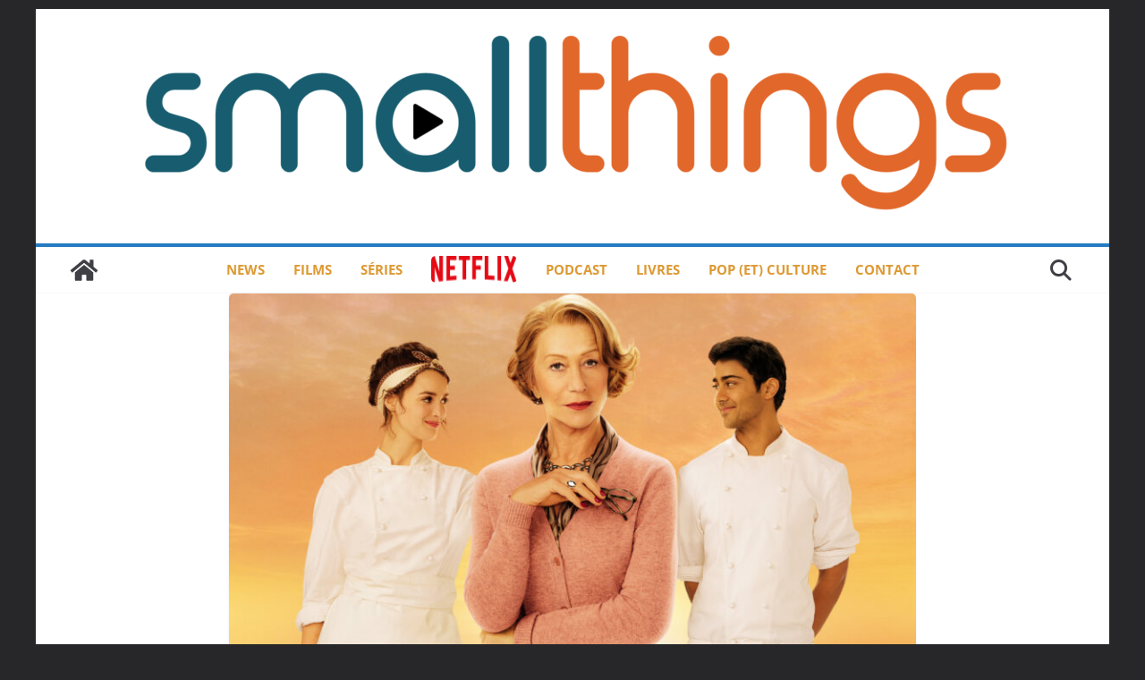

--- FILE ---
content_type: text/html; charset=UTF-8
request_url: https://smallthings.fr/les-recettes-du-bonheur-100-pas-mumbai-au-sud-france/
body_size: 17789
content:
		<!doctype html>
		<html lang="fr-FR" prefix="og: https://ogp.me/ns#">
		
<head>

			<meta charset="UTF-8"/>
		<meta name="viewport" content="width=device-width, initial-scale=1">
		<link rel="profile" href="http://gmpg.org/xfn/11"/>
		
	
<!-- Optimisation des moteurs de recherche par Rank Math - https://rankmath.com/ -->
<title>Les recettes du bonheur : 100 pas, de Mumbaï au sud de la France &bull; smallthings</title>
<meta name="description" content="Malgré tooous ces défauts, et une niasierie sans faille, Les recettes du bonheur est quand même un film vivifiant. Parce qu’il s’adresse à un public de 7 à 77"/>
<meta name="robots" content="follow, index, max-snippet:-1, max-video-preview:-1, max-image-preview:large"/>
<link rel="canonical" href="https://smallthings.fr/les-recettes-du-bonheur-100-pas-mumbai-au-sud-france/" />
<meta property="og:locale" content="fr_FR" />
<meta property="og:type" content="article" />
<meta property="og:title" content="Les recettes du bonheur : 100 pas, de Mumbaï au sud de la France &bull; smallthings" />
<meta property="og:description" content="Malgré tooous ces défauts, et une niasierie sans faille, Les recettes du bonheur est quand même un film vivifiant. Parce qu’il s’adresse à un public de 7 à 77" />
<meta property="og:url" content="https://smallthings.fr/les-recettes-du-bonheur-100-pas-mumbai-au-sud-france/" />
<meta property="og:site_name" content="Smallthings - Séries, Films, Pop-Culture" />
<meta property="article:publisher" content="https://www.facebook.com/smallthingsblog/" />
<meta property="article:author" content="https://www.facebook.com/LeMartien" />
<meta property="article:tag" content="adaptation" />
<meta property="article:tag" content="les recettes du bonheur" />
<meta property="article:tag" content="the hundred foot journey" />
<meta property="article:section" content="Critiques de films" />
<meta property="og:updated_time" content="2015-01-21T10:45:40+01:00" />
<meta property="og:image" content="https://smallthings.fr/wp-content/uploads/2014/09/the-hundred-foot-journey-53f4422d2ba82.jpg" />
<meta property="og:image:secure_url" content="https://smallthings.fr/wp-content/uploads/2014/09/the-hundred-foot-journey-53f4422d2ba82.jpg" />
<meta property="og:image:width" content="1920" />
<meta property="og:image:height" content="1080" />
<meta property="og:image:alt" content="les recettes du bonheur" />
<meta property="og:image:type" content="image/jpeg" />
<meta property="article:published_time" content="2014-09-25T14:30:59+02:00" />
<meta property="article:modified_time" content="2015-01-21T10:45:40+01:00" />
<meta name="twitter:card" content="summary_large_image" />
<meta name="twitter:title" content="Les recettes du bonheur : 100 pas, de Mumbaï au sud de la France &bull; smallthings" />
<meta name="twitter:description" content="Malgré tooous ces défauts, et une niasierie sans faille, Les recettes du bonheur est quand même un film vivifiant. Parce qu’il s’adresse à un public de 7 à 77" />
<meta name="twitter:site" content="@smallthingsfr" />
<meta name="twitter:creator" content="@4calltoarms" />
<meta name="twitter:image" content="https://smallthings.fr/wp-content/uploads/2014/09/the-hundred-foot-journey-53f4422d2ba82.jpg" />
<meta name="twitter:label1" content="Écrit par" />
<meta name="twitter:data1" content="Mélanie Marie" />
<meta name="twitter:label2" content="Temps de lecture" />
<meta name="twitter:data2" content="3 minutes" />
<script type="application/ld+json" class="rank-math-schema">{"@context":"https://schema.org","@graph":[{"@type":["Person","Organization"],"@id":"https://smallthings.fr/#person","name":"Tom Witwicky","sameAs":["https://www.facebook.com/smallthingsblog/","https://twitter.com/smallthingsfr"],"logo":{"@type":"ImageObject","@id":"https://smallthings.fr/#logo","url":"https://smallthings.fr/wp-content/uploads/2016/07/cropped-logo2016-e1558087415126-3.png","contentUrl":"https://smallthings.fr/wp-content/uploads/2016/07/cropped-logo2016-e1558087415126-3.png","caption":"Smallthings - S\u00e9ries, Films, Pop-Culture","inLanguage":"fr-FR","width":"1000","height":"214"},"image":{"@type":"ImageObject","@id":"https://smallthings.fr/#logo","url":"https://smallthings.fr/wp-content/uploads/2016/07/cropped-logo2016-e1558087415126-3.png","contentUrl":"https://smallthings.fr/wp-content/uploads/2016/07/cropped-logo2016-e1558087415126-3.png","caption":"Smallthings - S\u00e9ries, Films, Pop-Culture","inLanguage":"fr-FR","width":"1000","height":"214"}},{"@type":"WebSite","@id":"https://smallthings.fr/#website","url":"https://smallthings.fr","name":"Smallthings - S\u00e9ries, Films, Pop-Culture","alternateName":"Smallthings - R\u00e9trovision &amp; Pop-Culture","publisher":{"@id":"https://smallthings.fr/#person"},"inLanguage":"fr-FR"},{"@type":"ImageObject","@id":"https://smallthings.fr/wp-content/uploads/2014/09/the-hundred-foot-journey-53f4422d2ba82.jpg","url":"https://smallthings.fr/wp-content/uploads/2014/09/the-hundred-foot-journey-53f4422d2ba82.jpg","width":"1920","height":"1080","caption":"les recettes du bonheur","inLanguage":"fr-FR"},{"@type":"WebPage","@id":"https://smallthings.fr/les-recettes-du-bonheur-100-pas-mumbai-au-sud-france/#webpage","url":"https://smallthings.fr/les-recettes-du-bonheur-100-pas-mumbai-au-sud-france/","name":"Les recettes du bonheur : 100 pas, de Mumba\u00ef au sud de la France &bull; smallthings","datePublished":"2014-09-25T14:30:59+02:00","dateModified":"2015-01-21T10:45:40+01:00","isPartOf":{"@id":"https://smallthings.fr/#website"},"primaryImageOfPage":{"@id":"https://smallthings.fr/wp-content/uploads/2014/09/the-hundred-foot-journey-53f4422d2ba82.jpg"},"inLanguage":"fr-FR"},{"@type":"Person","@id":"https://smallthings.fr/author/melanie-marie/","name":"M\u00e9lanie Marie","url":"https://smallthings.fr/author/melanie-marie/","image":{"@type":"ImageObject","@id":"https://secure.gravatar.com/avatar/5b5c60c601ffa2d4c3cca0630bbd2313c9ca2ec0507568e3346d7d9729247c8f?s=96&amp;d=mm&amp;r=g","url":"https://secure.gravatar.com/avatar/5b5c60c601ffa2d4c3cca0630bbd2313c9ca2ec0507568e3346d7d9729247c8f?s=96&amp;d=mm&amp;r=g","caption":"M\u00e9lanie Marie","inLanguage":"fr-FR"},"sameAs":["https://twitter.com/4calltoarms"]},{"@type":"Article","headline":"Les recettes du bonheur : 100 pas, de Mumba\u00ef au sud de la France &bull; smallthings","keywords":"recettes du bonheur","datePublished":"2014-09-25T14:30:59+02:00","dateModified":"2015-01-21T10:45:40+01:00","author":{"@id":"https://smallthings.fr/author/melanie-marie/","name":"M\u00e9lanie Marie"},"publisher":{"@id":"https://smallthings.fr/#person"},"description":"Malgr\u00e9 tooous ces d\u00e9fauts, et une niasierie sans faille, Les recettes du bonheur est quand m\u00eame un film vivifiant. Parce qu\u2019il s\u2019adresse \u00e0 un public de 7 \u00e0 77 ans, qu\u2019on rit et qu\u2019on pleure et qu\u2019on en ressort avec un petit sourire et une grande faim.","name":"Les recettes du bonheur : 100 pas, de Mumba\u00ef au sud de la France &bull; smallthings","@id":"https://smallthings.fr/les-recettes-du-bonheur-100-pas-mumbai-au-sud-france/#richSnippet","isPartOf":{"@id":"https://smallthings.fr/les-recettes-du-bonheur-100-pas-mumbai-au-sud-france/#webpage"},"image":{"@id":"https://smallthings.fr/wp-content/uploads/2014/09/the-hundred-foot-journey-53f4422d2ba82.jpg"},"inLanguage":"fr-FR","mainEntityOfPage":{"@id":"https://smallthings.fr/les-recettes-du-bonheur-100-pas-mumbai-au-sud-france/#webpage"}}]}</script>
<!-- /Extension Rank Math WordPress SEO -->

<link rel='dns-prefetch' href='//stats.wp.com' />
<link rel='dns-prefetch' href='//fonts.googleapis.com' />
<link rel="alternate" type="application/rss+xml" title="smallthings &raquo; Flux" href="https://smallthings.fr/feed/" />
<link rel="alternate" type="application/rss+xml" title="smallthings &raquo; Flux des commentaires" href="https://smallthings.fr/comments/feed/" />
<script type="text/javascript" id="wpp-js" src="https://smallthings.fr/wp-content/plugins/wordpress-popular-posts/assets/js/wpp.min.js?ver=7.3.6" data-sampling="0" data-sampling-rate="100" data-api-url="https://smallthings.fr/wp-json/wordpress-popular-posts" data-post-id="16795" data-token="a44d84f34d" data-lang="0" data-debug="0"></script>
<link rel="alternate" type="application/rss+xml" title="smallthings &raquo; Les recettes du bonheur : 100 pas, de Mumbaï au sud de la France Flux des commentaires" href="https://smallthings.fr/les-recettes-du-bonheur-100-pas-mumbai-au-sud-france/feed/" />
<link rel="alternate" title="oEmbed (JSON)" type="application/json+oembed" href="https://smallthings.fr/wp-json/oembed/1.0/embed?url=https%3A%2F%2Fsmallthings.fr%2Fles-recettes-du-bonheur-100-pas-mumbai-au-sud-france%2F" />
<link rel="alternate" title="oEmbed (XML)" type="text/xml+oembed" href="https://smallthings.fr/wp-json/oembed/1.0/embed?url=https%3A%2F%2Fsmallthings.fr%2Fles-recettes-du-bonheur-100-pas-mumbai-au-sud-france%2F&#038;format=xml" />
<style id='wp-img-auto-sizes-contain-inline-css' type='text/css'>
img:is([sizes=auto i],[sizes^="auto," i]){contain-intrinsic-size:3000px 1500px}
/*# sourceURL=wp-img-auto-sizes-contain-inline-css */
</style>
<style id='wp-block-library-theme-inline-css' type='text/css'>
.wp-block-audio :where(figcaption){color:#555;font-size:13px;text-align:center}.is-dark-theme .wp-block-audio :where(figcaption){color:#ffffffa6}.wp-block-audio{margin:0 0 1em}.wp-block-code{border:1px solid #ccc;border-radius:4px;font-family:Menlo,Consolas,monaco,monospace;padding:.8em 1em}.wp-block-embed :where(figcaption){color:#555;font-size:13px;text-align:center}.is-dark-theme .wp-block-embed :where(figcaption){color:#ffffffa6}.wp-block-embed{margin:0 0 1em}.blocks-gallery-caption{color:#555;font-size:13px;text-align:center}.is-dark-theme .blocks-gallery-caption{color:#ffffffa6}:root :where(.wp-block-image figcaption){color:#555;font-size:13px;text-align:center}.is-dark-theme :root :where(.wp-block-image figcaption){color:#ffffffa6}.wp-block-image{margin:0 0 1em}.wp-block-pullquote{border-bottom:4px solid;border-top:4px solid;color:currentColor;margin-bottom:1.75em}.wp-block-pullquote :where(cite),.wp-block-pullquote :where(footer),.wp-block-pullquote__citation{color:currentColor;font-size:.8125em;font-style:normal;text-transform:uppercase}.wp-block-quote{border-left:.25em solid;margin:0 0 1.75em;padding-left:1em}.wp-block-quote cite,.wp-block-quote footer{color:currentColor;font-size:.8125em;font-style:normal;position:relative}.wp-block-quote:where(.has-text-align-right){border-left:none;border-right:.25em solid;padding-left:0;padding-right:1em}.wp-block-quote:where(.has-text-align-center){border:none;padding-left:0}.wp-block-quote.is-large,.wp-block-quote.is-style-large,.wp-block-quote:where(.is-style-plain){border:none}.wp-block-search .wp-block-search__label{font-weight:700}.wp-block-search__button{border:1px solid #ccc;padding:.375em .625em}:where(.wp-block-group.has-background){padding:1.25em 2.375em}.wp-block-separator.has-css-opacity{opacity:.4}.wp-block-separator{border:none;border-bottom:2px solid;margin-left:auto;margin-right:auto}.wp-block-separator.has-alpha-channel-opacity{opacity:1}.wp-block-separator:not(.is-style-wide):not(.is-style-dots){width:100px}.wp-block-separator.has-background:not(.is-style-dots){border-bottom:none;height:1px}.wp-block-separator.has-background:not(.is-style-wide):not(.is-style-dots){height:2px}.wp-block-table{margin:0 0 1em}.wp-block-table td,.wp-block-table th{word-break:normal}.wp-block-table :where(figcaption){color:#555;font-size:13px;text-align:center}.is-dark-theme .wp-block-table :where(figcaption){color:#ffffffa6}.wp-block-video :where(figcaption){color:#555;font-size:13px;text-align:center}.is-dark-theme .wp-block-video :where(figcaption){color:#ffffffa6}.wp-block-video{margin:0 0 1em}:root :where(.wp-block-template-part.has-background){margin-bottom:0;margin-top:0;padding:1.25em 2.375em}
/*# sourceURL=/wp-includes/css/dist/block-library/theme.min.css */
</style>
<style id='global-styles-inline-css' type='text/css'>
:root{--wp--preset--aspect-ratio--square: 1;--wp--preset--aspect-ratio--4-3: 4/3;--wp--preset--aspect-ratio--3-4: 3/4;--wp--preset--aspect-ratio--3-2: 3/2;--wp--preset--aspect-ratio--2-3: 2/3;--wp--preset--aspect-ratio--16-9: 16/9;--wp--preset--aspect-ratio--9-16: 9/16;--wp--preset--color--black: #000000;--wp--preset--color--cyan-bluish-gray: #abb8c3;--wp--preset--color--white: #ffffff;--wp--preset--color--pale-pink: #f78da7;--wp--preset--color--vivid-red: #cf2e2e;--wp--preset--color--luminous-vivid-orange: #ff6900;--wp--preset--color--luminous-vivid-amber: #fcb900;--wp--preset--color--light-green-cyan: #7bdcb5;--wp--preset--color--vivid-green-cyan: #00d084;--wp--preset--color--pale-cyan-blue: #8ed1fc;--wp--preset--color--vivid-cyan-blue: #0693e3;--wp--preset--color--vivid-purple: #9b51e0;--wp--preset--color--cm-color-1: #257BC1;--wp--preset--color--cm-color-2: #2270B0;--wp--preset--color--cm-color-3: #FFFFFF;--wp--preset--color--cm-color-4: #F9FEFD;--wp--preset--color--cm-color-5: #27272A;--wp--preset--color--cm-color-6: #16181A;--wp--preset--color--cm-color-7: #8F8F8F;--wp--preset--color--cm-color-8: #FFFFFF;--wp--preset--color--cm-color-9: #C7C7C7;--wp--preset--gradient--vivid-cyan-blue-to-vivid-purple: linear-gradient(135deg,rgb(6,147,227) 0%,rgb(155,81,224) 100%);--wp--preset--gradient--light-green-cyan-to-vivid-green-cyan: linear-gradient(135deg,rgb(122,220,180) 0%,rgb(0,208,130) 100%);--wp--preset--gradient--luminous-vivid-amber-to-luminous-vivid-orange: linear-gradient(135deg,rgb(252,185,0) 0%,rgb(255,105,0) 100%);--wp--preset--gradient--luminous-vivid-orange-to-vivid-red: linear-gradient(135deg,rgb(255,105,0) 0%,rgb(207,46,46) 100%);--wp--preset--gradient--very-light-gray-to-cyan-bluish-gray: linear-gradient(135deg,rgb(238,238,238) 0%,rgb(169,184,195) 100%);--wp--preset--gradient--cool-to-warm-spectrum: linear-gradient(135deg,rgb(74,234,220) 0%,rgb(151,120,209) 20%,rgb(207,42,186) 40%,rgb(238,44,130) 60%,rgb(251,105,98) 80%,rgb(254,248,76) 100%);--wp--preset--gradient--blush-light-purple: linear-gradient(135deg,rgb(255,206,236) 0%,rgb(152,150,240) 100%);--wp--preset--gradient--blush-bordeaux: linear-gradient(135deg,rgb(254,205,165) 0%,rgb(254,45,45) 50%,rgb(107,0,62) 100%);--wp--preset--gradient--luminous-dusk: linear-gradient(135deg,rgb(255,203,112) 0%,rgb(199,81,192) 50%,rgb(65,88,208) 100%);--wp--preset--gradient--pale-ocean: linear-gradient(135deg,rgb(255,245,203) 0%,rgb(182,227,212) 50%,rgb(51,167,181) 100%);--wp--preset--gradient--electric-grass: linear-gradient(135deg,rgb(202,248,128) 0%,rgb(113,206,126) 100%);--wp--preset--gradient--midnight: linear-gradient(135deg,rgb(2,3,129) 0%,rgb(40,116,252) 100%);--wp--preset--font-size--small: 13px;--wp--preset--font-size--medium: 16px;--wp--preset--font-size--large: 20px;--wp--preset--font-size--x-large: 24px;--wp--preset--font-size--xx-large: 30px;--wp--preset--font-size--huge: 36px;--wp--preset--font-family--dm-sans: DM Sans, sans-serif;--wp--preset--font-family--public-sans: Public Sans, sans-serif;--wp--preset--font-family--roboto: Roboto, sans-serif;--wp--preset--font-family--segoe-ui: Segoe UI, Arial, sans-serif;--wp--preset--font-family--ibm-plex-serif: IBM Plex Serif, sans-serif;--wp--preset--font-family--inter: Inter, sans-serif;--wp--preset--spacing--20: 0.44rem;--wp--preset--spacing--30: 0.67rem;--wp--preset--spacing--40: 1rem;--wp--preset--spacing--50: 1.5rem;--wp--preset--spacing--60: 2.25rem;--wp--preset--spacing--70: 3.38rem;--wp--preset--spacing--80: 5.06rem;--wp--preset--shadow--natural: 6px 6px 9px rgba(0, 0, 0, 0.2);--wp--preset--shadow--deep: 12px 12px 50px rgba(0, 0, 0, 0.4);--wp--preset--shadow--sharp: 6px 6px 0px rgba(0, 0, 0, 0.2);--wp--preset--shadow--outlined: 6px 6px 0px -3px rgb(255, 255, 255), 6px 6px rgb(0, 0, 0);--wp--preset--shadow--crisp: 6px 6px 0px rgb(0, 0, 0);}:root { --wp--style--global--content-size: 760px;--wp--style--global--wide-size: 1160px; }:where(body) { margin: 0; }.wp-site-blocks > .alignleft { float: left; margin-right: 2em; }.wp-site-blocks > .alignright { float: right; margin-left: 2em; }.wp-site-blocks > .aligncenter { justify-content: center; margin-left: auto; margin-right: auto; }:where(.wp-site-blocks) > * { margin-block-start: 24px; margin-block-end: 0; }:where(.wp-site-blocks) > :first-child { margin-block-start: 0; }:where(.wp-site-blocks) > :last-child { margin-block-end: 0; }:root { --wp--style--block-gap: 24px; }:root :where(.is-layout-flow) > :first-child{margin-block-start: 0;}:root :where(.is-layout-flow) > :last-child{margin-block-end: 0;}:root :where(.is-layout-flow) > *{margin-block-start: 24px;margin-block-end: 0;}:root :where(.is-layout-constrained) > :first-child{margin-block-start: 0;}:root :where(.is-layout-constrained) > :last-child{margin-block-end: 0;}:root :where(.is-layout-constrained) > *{margin-block-start: 24px;margin-block-end: 0;}:root :where(.is-layout-flex){gap: 24px;}:root :where(.is-layout-grid){gap: 24px;}.is-layout-flow > .alignleft{float: left;margin-inline-start: 0;margin-inline-end: 2em;}.is-layout-flow > .alignright{float: right;margin-inline-start: 2em;margin-inline-end: 0;}.is-layout-flow > .aligncenter{margin-left: auto !important;margin-right: auto !important;}.is-layout-constrained > .alignleft{float: left;margin-inline-start: 0;margin-inline-end: 2em;}.is-layout-constrained > .alignright{float: right;margin-inline-start: 2em;margin-inline-end: 0;}.is-layout-constrained > .aligncenter{margin-left: auto !important;margin-right: auto !important;}.is-layout-constrained > :where(:not(.alignleft):not(.alignright):not(.alignfull)){max-width: var(--wp--style--global--content-size);margin-left: auto !important;margin-right: auto !important;}.is-layout-constrained > .alignwide{max-width: var(--wp--style--global--wide-size);}body .is-layout-flex{display: flex;}.is-layout-flex{flex-wrap: wrap;align-items: center;}.is-layout-flex > :is(*, div){margin: 0;}body .is-layout-grid{display: grid;}.is-layout-grid > :is(*, div){margin: 0;}body{padding-top: 0px;padding-right: 0px;padding-bottom: 0px;padding-left: 0px;}a:where(:not(.wp-element-button)){text-decoration: underline;}:root :where(.wp-element-button, .wp-block-button__link){background-color: #32373c;border-width: 0;color: #fff;font-family: inherit;font-size: inherit;font-style: inherit;font-weight: inherit;letter-spacing: inherit;line-height: inherit;padding-top: calc(0.667em + 2px);padding-right: calc(1.333em + 2px);padding-bottom: calc(0.667em + 2px);padding-left: calc(1.333em + 2px);text-decoration: none;text-transform: inherit;}.has-black-color{color: var(--wp--preset--color--black) !important;}.has-cyan-bluish-gray-color{color: var(--wp--preset--color--cyan-bluish-gray) !important;}.has-white-color{color: var(--wp--preset--color--white) !important;}.has-pale-pink-color{color: var(--wp--preset--color--pale-pink) !important;}.has-vivid-red-color{color: var(--wp--preset--color--vivid-red) !important;}.has-luminous-vivid-orange-color{color: var(--wp--preset--color--luminous-vivid-orange) !important;}.has-luminous-vivid-amber-color{color: var(--wp--preset--color--luminous-vivid-amber) !important;}.has-light-green-cyan-color{color: var(--wp--preset--color--light-green-cyan) !important;}.has-vivid-green-cyan-color{color: var(--wp--preset--color--vivid-green-cyan) !important;}.has-pale-cyan-blue-color{color: var(--wp--preset--color--pale-cyan-blue) !important;}.has-vivid-cyan-blue-color{color: var(--wp--preset--color--vivid-cyan-blue) !important;}.has-vivid-purple-color{color: var(--wp--preset--color--vivid-purple) !important;}.has-cm-color-1-color{color: var(--wp--preset--color--cm-color-1) !important;}.has-cm-color-2-color{color: var(--wp--preset--color--cm-color-2) !important;}.has-cm-color-3-color{color: var(--wp--preset--color--cm-color-3) !important;}.has-cm-color-4-color{color: var(--wp--preset--color--cm-color-4) !important;}.has-cm-color-5-color{color: var(--wp--preset--color--cm-color-5) !important;}.has-cm-color-6-color{color: var(--wp--preset--color--cm-color-6) !important;}.has-cm-color-7-color{color: var(--wp--preset--color--cm-color-7) !important;}.has-cm-color-8-color{color: var(--wp--preset--color--cm-color-8) !important;}.has-cm-color-9-color{color: var(--wp--preset--color--cm-color-9) !important;}.has-black-background-color{background-color: var(--wp--preset--color--black) !important;}.has-cyan-bluish-gray-background-color{background-color: var(--wp--preset--color--cyan-bluish-gray) !important;}.has-white-background-color{background-color: var(--wp--preset--color--white) !important;}.has-pale-pink-background-color{background-color: var(--wp--preset--color--pale-pink) !important;}.has-vivid-red-background-color{background-color: var(--wp--preset--color--vivid-red) !important;}.has-luminous-vivid-orange-background-color{background-color: var(--wp--preset--color--luminous-vivid-orange) !important;}.has-luminous-vivid-amber-background-color{background-color: var(--wp--preset--color--luminous-vivid-amber) !important;}.has-light-green-cyan-background-color{background-color: var(--wp--preset--color--light-green-cyan) !important;}.has-vivid-green-cyan-background-color{background-color: var(--wp--preset--color--vivid-green-cyan) !important;}.has-pale-cyan-blue-background-color{background-color: var(--wp--preset--color--pale-cyan-blue) !important;}.has-vivid-cyan-blue-background-color{background-color: var(--wp--preset--color--vivid-cyan-blue) !important;}.has-vivid-purple-background-color{background-color: var(--wp--preset--color--vivid-purple) !important;}.has-cm-color-1-background-color{background-color: var(--wp--preset--color--cm-color-1) !important;}.has-cm-color-2-background-color{background-color: var(--wp--preset--color--cm-color-2) !important;}.has-cm-color-3-background-color{background-color: var(--wp--preset--color--cm-color-3) !important;}.has-cm-color-4-background-color{background-color: var(--wp--preset--color--cm-color-4) !important;}.has-cm-color-5-background-color{background-color: var(--wp--preset--color--cm-color-5) !important;}.has-cm-color-6-background-color{background-color: var(--wp--preset--color--cm-color-6) !important;}.has-cm-color-7-background-color{background-color: var(--wp--preset--color--cm-color-7) !important;}.has-cm-color-8-background-color{background-color: var(--wp--preset--color--cm-color-8) !important;}.has-cm-color-9-background-color{background-color: var(--wp--preset--color--cm-color-9) !important;}.has-black-border-color{border-color: var(--wp--preset--color--black) !important;}.has-cyan-bluish-gray-border-color{border-color: var(--wp--preset--color--cyan-bluish-gray) !important;}.has-white-border-color{border-color: var(--wp--preset--color--white) !important;}.has-pale-pink-border-color{border-color: var(--wp--preset--color--pale-pink) !important;}.has-vivid-red-border-color{border-color: var(--wp--preset--color--vivid-red) !important;}.has-luminous-vivid-orange-border-color{border-color: var(--wp--preset--color--luminous-vivid-orange) !important;}.has-luminous-vivid-amber-border-color{border-color: var(--wp--preset--color--luminous-vivid-amber) !important;}.has-light-green-cyan-border-color{border-color: var(--wp--preset--color--light-green-cyan) !important;}.has-vivid-green-cyan-border-color{border-color: var(--wp--preset--color--vivid-green-cyan) !important;}.has-pale-cyan-blue-border-color{border-color: var(--wp--preset--color--pale-cyan-blue) !important;}.has-vivid-cyan-blue-border-color{border-color: var(--wp--preset--color--vivid-cyan-blue) !important;}.has-vivid-purple-border-color{border-color: var(--wp--preset--color--vivid-purple) !important;}.has-cm-color-1-border-color{border-color: var(--wp--preset--color--cm-color-1) !important;}.has-cm-color-2-border-color{border-color: var(--wp--preset--color--cm-color-2) !important;}.has-cm-color-3-border-color{border-color: var(--wp--preset--color--cm-color-3) !important;}.has-cm-color-4-border-color{border-color: var(--wp--preset--color--cm-color-4) !important;}.has-cm-color-5-border-color{border-color: var(--wp--preset--color--cm-color-5) !important;}.has-cm-color-6-border-color{border-color: var(--wp--preset--color--cm-color-6) !important;}.has-cm-color-7-border-color{border-color: var(--wp--preset--color--cm-color-7) !important;}.has-cm-color-8-border-color{border-color: var(--wp--preset--color--cm-color-8) !important;}.has-cm-color-9-border-color{border-color: var(--wp--preset--color--cm-color-9) !important;}.has-vivid-cyan-blue-to-vivid-purple-gradient-background{background: var(--wp--preset--gradient--vivid-cyan-blue-to-vivid-purple) !important;}.has-light-green-cyan-to-vivid-green-cyan-gradient-background{background: var(--wp--preset--gradient--light-green-cyan-to-vivid-green-cyan) !important;}.has-luminous-vivid-amber-to-luminous-vivid-orange-gradient-background{background: var(--wp--preset--gradient--luminous-vivid-amber-to-luminous-vivid-orange) !important;}.has-luminous-vivid-orange-to-vivid-red-gradient-background{background: var(--wp--preset--gradient--luminous-vivid-orange-to-vivid-red) !important;}.has-very-light-gray-to-cyan-bluish-gray-gradient-background{background: var(--wp--preset--gradient--very-light-gray-to-cyan-bluish-gray) !important;}.has-cool-to-warm-spectrum-gradient-background{background: var(--wp--preset--gradient--cool-to-warm-spectrum) !important;}.has-blush-light-purple-gradient-background{background: var(--wp--preset--gradient--blush-light-purple) !important;}.has-blush-bordeaux-gradient-background{background: var(--wp--preset--gradient--blush-bordeaux) !important;}.has-luminous-dusk-gradient-background{background: var(--wp--preset--gradient--luminous-dusk) !important;}.has-pale-ocean-gradient-background{background: var(--wp--preset--gradient--pale-ocean) !important;}.has-electric-grass-gradient-background{background: var(--wp--preset--gradient--electric-grass) !important;}.has-midnight-gradient-background{background: var(--wp--preset--gradient--midnight) !important;}.has-small-font-size{font-size: var(--wp--preset--font-size--small) !important;}.has-medium-font-size{font-size: var(--wp--preset--font-size--medium) !important;}.has-large-font-size{font-size: var(--wp--preset--font-size--large) !important;}.has-x-large-font-size{font-size: var(--wp--preset--font-size--x-large) !important;}.has-xx-large-font-size{font-size: var(--wp--preset--font-size--xx-large) !important;}.has-huge-font-size{font-size: var(--wp--preset--font-size--huge) !important;}.has-dm-sans-font-family{font-family: var(--wp--preset--font-family--dm-sans) !important;}.has-public-sans-font-family{font-family: var(--wp--preset--font-family--public-sans) !important;}.has-roboto-font-family{font-family: var(--wp--preset--font-family--roboto) !important;}.has-segoe-ui-font-family{font-family: var(--wp--preset--font-family--segoe-ui) !important;}.has-ibm-plex-serif-font-family{font-family: var(--wp--preset--font-family--ibm-plex-serif) !important;}.has-inter-font-family{font-family: var(--wp--preset--font-family--inter) !important;}
:root :where(.wp-block-pullquote){font-size: 1.5em;line-height: 1.6;}
/*# sourceURL=global-styles-inline-css */
</style>
<link rel='stylesheet' id='wpo_min-header-0-css' href='https://smallthings.fr/wp-content/cache/wpo-minify/1768339683/assets/wpo-minify-header-84071894.min.css' type='text/css' media='all' />
<link rel='stylesheet' id='wordpress-popular-posts-css-css' href='https://smallthings.fr/wp-content/plugins/wordpress-popular-posts/assets/css/wpp.css' type='text/css' media='all' />
<link rel='stylesheet' id='wpo_min-header-2-css' href='https://smallthings.fr/wp-content/cache/wpo-minify/1768339683/assets/wpo-minify-header-a4de44b8.min.css' type='text/css' media='all' />
<script type="text/javascript" src="https://smallthings.fr/wp-content/cache/wpo-minify/1768339683/assets/wpo-minify-header-7c900e5f.min.js" id="wpo_min-header-0-js"></script>
<link rel="https://api.w.org/" href="https://smallthings.fr/wp-json/" /><link rel="alternate" title="JSON" type="application/json" href="https://smallthings.fr/wp-json/wp/v2/posts/16795" /><link rel="EditURI" type="application/rsd+xml" title="RSD" href="https://smallthings.fr/xmlrpc.php?rsd" />
<meta name="generator" content="WordPress 6.9" />
<link rel='shortlink' href='https://wp.me/p2S6Y6-4mT' />
	<style>img#wpstats{display:none}</style>
		            <style id="wpp-loading-animation-styles">@-webkit-keyframes bgslide{from{background-position-x:0}to{background-position-x:-200%}}@keyframes bgslide{from{background-position-x:0}to{background-position-x:-200%}}.wpp-widget-block-placeholder,.wpp-shortcode-placeholder{margin:0 auto;width:60px;height:3px;background:#dd3737;background:linear-gradient(90deg,#dd3737 0%,#571313 10%,#dd3737 100%);background-size:200% auto;border-radius:3px;-webkit-animation:bgslide 1s infinite linear;animation:bgslide 1s infinite linear}</style>
            <link rel="pingback" href="https://smallthings.fr/xmlrpc.php"><meta name="generator" content="Elementor 3.34.1; features: additional_custom_breakpoints; settings: css_print_method-external, google_font-enabled, font_display-auto">
			<style>
				.e-con.e-parent:nth-of-type(n+4):not(.e-lazyloaded):not(.e-no-lazyload),
				.e-con.e-parent:nth-of-type(n+4):not(.e-lazyloaded):not(.e-no-lazyload) * {
					background-image: none !important;
				}
				@media screen and (max-height: 1024px) {
					.e-con.e-parent:nth-of-type(n+3):not(.e-lazyloaded):not(.e-no-lazyload),
					.e-con.e-parent:nth-of-type(n+3):not(.e-lazyloaded):not(.e-no-lazyload) * {
						background-image: none !important;
					}
				}
				@media screen and (max-height: 640px) {
					.e-con.e-parent:nth-of-type(n+2):not(.e-lazyloaded):not(.e-no-lazyload),
					.e-con.e-parent:nth-of-type(n+2):not(.e-lazyloaded):not(.e-no-lazyload) * {
						background-image: none !important;
					}
				}
			</style>
			<style class='wp-fonts-local' type='text/css'>
@font-face{font-family:"DM Sans";font-style:normal;font-weight:100 900;font-display:fallback;src:url('https://fonts.gstatic.com/s/dmsans/v15/rP2Hp2ywxg089UriCZOIHTWEBlw.woff2') format('woff2');}
@font-face{font-family:"Public Sans";font-style:normal;font-weight:100 900;font-display:fallback;src:url('https://fonts.gstatic.com/s/publicsans/v15/ijwOs5juQtsyLLR5jN4cxBEoRDf44uE.woff2') format('woff2');}
@font-face{font-family:Roboto;font-style:normal;font-weight:100 900;font-display:fallback;src:url('https://fonts.gstatic.com/s/roboto/v30/KFOjCnqEu92Fr1Mu51TjASc6CsE.woff2') format('woff2');}
@font-face{font-family:"IBM Plex Serif";font-style:normal;font-weight:400;font-display:fallback;src:url('https://smallthings.fr/wp-content/themes/colormag/assets/fonts/IBMPlexSerif-Regular.woff2') format('woff2');}
@font-face{font-family:"IBM Plex Serif";font-style:normal;font-weight:700;font-display:fallback;src:url('https://smallthings.fr/wp-content/themes/colormag/assets/fonts/IBMPlexSerif-Bold.woff2') format('woff2');}
@font-face{font-family:"IBM Plex Serif";font-style:normal;font-weight:600;font-display:fallback;src:url('https://smallthings.fr/wp-content/themes/colormag/assets/fonts/IBMPlexSerif-SemiBold.woff2') format('woff2');}
@font-face{font-family:Inter;font-style:normal;font-weight:400;font-display:fallback;src:url('https://smallthings.fr/wp-content/themes/colormag/assets/fonts/Inter-Regular.woff2') format('woff2');}
</style>
<link rel="icon" href="https://smallthings.fr/wp-content/uploads/2025/07/favicon-32x32-1.png" sizes="32x32" />
<link rel="icon" href="https://smallthings.fr/wp-content/uploads/2025/07/favicon-32x32-1.png" sizes="192x192" />
<link rel="apple-touch-icon" href="https://smallthings.fr/wp-content/uploads/2025/07/favicon-32x32-1.png" />
<meta name="msapplication-TileImage" content="https://smallthings.fr/wp-content/uploads/2025/07/favicon-32x32-1.png" />
		<style type="text/css" id="wp-custom-css">
			.cm-content {
    padding-top: 0px;
}

img{
  border-radius : 5px
}

body {
    color: #000;
	
}

.cm-entry-summary {
	  text-align: justify;
}

.anwp-pg-wrap .anwp-pg-post-teaser--layout-d .anwp-pg-post-teaser__excerpt {
	  text-align: justify;
}

.cm-entry-title {
	    color: #f06818;
	    text-transform: uppercase;
		  text-align: center;
		font-weight: bold;
	
}

h2 {
	    color: #f06818;
    font-size: 18px;
		font-weight: bold;
}

h3 {
	color: #165b6a;
   font-size: 2.0rem;
			font-weight: bold;
}

a {
    color: #f06818;
			font-weight: bold;
}

.cm-primary-nav a {
	   font-size: 1.5rem;
			font-weight: bold;

}
		</style>
		
</head>

<body class="wp-singular post-template-default single single-post postid-16795 single-format-standard wp-custom-logo wp-embed-responsive wp-theme-colormag theme--colormag cm-header-layout-2 adv-style-1 cm-narrow-container cm-no-sidebar boxed cm-started-content elementor-default elementor-kit-52368">




		<div id="page" class="hfeed site">
				<a class="skip-link screen-reader-text" href="#main">Passer au contenu</a>
		

			<header id="cm-masthead" class="cm-header cm-layout-2 cm-layout-2-style-1">
		
		
				<div class="cm-main-header">
		
		
	<div id="cm-header-1" class="cm-header-1">
		<div class="cm-container">
			<div class="cm-row">

				<div class="cm-header-col-1">
										<div id="cm-site-branding" class="cm-site-branding">
		<a href="https://smallthings.fr/" class="custom-logo-link" rel="home"><img fetchpriority="high" width="1000" height="214" src="https://smallthings.fr/wp-content/uploads/2016/07/cropped-logo2016-e1558087415126-3.png" class="custom-logo" alt="séries et films par Smallthings" decoding="async" srcset="https://smallthings.fr/wp-content/uploads/2016/07/cropped-logo2016-e1558087415126-3.png 1000w, https://smallthings.fr/wp-content/uploads/2016/07/cropped-logo2016-e1558087415126-3-300x64.png 300w, https://smallthings.fr/wp-content/uploads/2016/07/cropped-logo2016-e1558087415126-3-800x171.png 800w, https://smallthings.fr/wp-content/uploads/2016/07/cropped-logo2016-e1558087415126-3-768x164.png 768w, https://smallthings.fr/wp-content/uploads/2016/07/cropped-logo2016-e1558087415126-3-230x49.png 230w, https://smallthings.fr/wp-content/uploads/2016/07/cropped-logo2016-e1558087415126-3-350x75.png 350w, https://smallthings.fr/wp-content/uploads/2016/07/cropped-logo2016-e1558087415126-3-480x103.png 480w" sizes="(max-width: 1000px) 100vw, 1000px" /></a>					</div><!-- #cm-site-branding -->
	
				</div><!-- .cm-header-col-1 -->

				<div class="cm-header-col-2">
								</div><!-- .cm-header-col-2 -->

		</div>
	</div>
</div>
		
<div id="cm-header-2" class="cm-header-2">
	<nav id="cm-primary-nav" class="cm-primary-nav">
		<div class="cm-container">
			<div class="cm-row">
				
				<div class="cm-home-icon">
					<a href="https://smallthings.fr/"
						title="smallthings"
					>
						<svg class="cm-icon cm-icon--home" xmlns="http://www.w3.org/2000/svg" viewBox="0 0 28 22"><path d="M13.6465 6.01133L5.11148 13.0409V20.6278C5.11148 20.8242 5.18952 21.0126 5.32842 21.1515C5.46733 21.2904 5.65572 21.3685 5.85217 21.3685L11.0397 21.3551C11.2355 21.3541 11.423 21.2756 11.5611 21.1368C11.6992 20.998 11.7767 20.8102 11.7767 20.6144V16.1837C11.7767 15.9873 11.8547 15.7989 11.9937 15.66C12.1326 15.521 12.321 15.443 12.5174 15.443H15.4801C15.6766 15.443 15.865 15.521 16.0039 15.66C16.1428 15.7989 16.2208 15.9873 16.2208 16.1837V20.6111C16.2205 20.7086 16.2394 20.8052 16.2765 20.8953C16.3136 20.9854 16.3681 21.0673 16.4369 21.1364C16.5057 21.2054 16.5875 21.2602 16.6775 21.2975C16.7675 21.3349 16.864 21.3541 16.9615 21.3541L22.1472 21.3685C22.3436 21.3685 22.532 21.2904 22.6709 21.1515C22.8099 21.0126 22.8879 20.8242 22.8879 20.6278V13.0358L14.3548 6.01133C14.2544 5.93047 14.1295 5.88637 14.0006 5.88637C13.8718 5.88637 13.7468 5.93047 13.6465 6.01133ZM27.1283 10.7892L23.2582 7.59917V1.18717C23.2582 1.03983 23.1997 0.898538 23.0955 0.794359C22.9913 0.69018 22.8501 0.631653 22.7027 0.631653H20.1103C19.963 0.631653 19.8217 0.69018 19.7175 0.794359C19.6133 0.898538 19.5548 1.03983 19.5548 1.18717V4.54848L15.4102 1.13856C15.0125 0.811259 14.5134 0.632307 13.9983 0.632307C13.4832 0.632307 12.9841 0.811259 12.5864 1.13856L0.868291 10.7892C0.81204 10.8357 0.765501 10.8928 0.731333 10.9573C0.697165 11.0218 0.676038 11.0924 0.66916 11.165C0.662282 11.2377 0.669786 11.311 0.691245 11.3807C0.712704 11.4505 0.747696 11.5153 0.794223 11.5715L1.97469 13.0066C2.02109 13.063 2.07816 13.1098 2.14264 13.1441C2.20711 13.1784 2.27773 13.1997 2.35044 13.2067C2.42315 13.2137 2.49653 13.2063 2.56638 13.1849C2.63623 13.1636 2.70118 13.1286 2.7575 13.0821L13.6465 4.11333C13.7468 4.03247 13.8718 3.98837 14.0006 3.98837C14.1295 3.98837 14.2544 4.03247 14.3548 4.11333L25.2442 13.0821C25.3004 13.1286 25.3653 13.1636 25.435 13.1851C25.5048 13.2065 25.5781 13.214 25.6507 13.2071C25.7234 13.2003 25.794 13.1791 25.8584 13.145C25.9229 13.1108 25.98 13.0643 26.0265 13.008L27.207 11.5729C27.2535 11.5164 27.2883 11.4512 27.3095 11.3812C27.3307 11.3111 27.3379 11.2375 27.3306 11.1647C27.3233 11.0919 27.3016 11.0212 27.2669 10.9568C27.2322 10.8923 27.1851 10.8354 27.1283 10.7892Z" /></svg>					</a>
				</div>
				
											<div class="cm-header-actions">
													<div class="cm-top-search">
						<i class="fa fa-search search-top"></i>
						<div class="search-form-top">
									
<form action="https://smallthings.fr/" class="search-form searchform clearfix" method="get" role="search">

	<div class="search-wrap">
		<input type="search"
				class="s field"
				name="s"
				value=""
				placeholder="Recherche"
		/>

		<button class="search-icon" type="submit"></button>
	</div>

</form><!-- .searchform -->
						</div>
					</div>
									</div>
				
					<p class="cm-menu-toggle" aria-expanded="false">
						<svg class="cm-icon cm-icon--bars" xmlns="http://www.w3.org/2000/svg" viewBox="0 0 24 24"><path d="M21 19H3a1 1 0 0 1 0-2h18a1 1 0 0 1 0 2Zm0-6H3a1 1 0 0 1 0-2h18a1 1 0 0 1 0 2Zm0-6H3a1 1 0 0 1 0-2h18a1 1 0 0 1 0 2Z"></path></svg>						<svg class="cm-icon cm-icon--x-mark" xmlns="http://www.w3.org/2000/svg" viewBox="0 0 24 24"><path d="m13.4 12 8.3-8.3c.4-.4.4-1 0-1.4s-1-.4-1.4 0L12 10.6 3.7 2.3c-.4-.4-1-.4-1.4 0s-.4 1 0 1.4l8.3 8.3-8.3 8.3c-.4.4-.4 1 0 1.4.2.2.4.3.7.3s.5-.1.7-.3l8.3-8.3 8.3 8.3c.2.2.5.3.7.3s.5-.1.7-.3c.4-.4.4-1 0-1.4L13.4 12z"></path></svg>					</p>
					<div class="cm-menu-primary-container"><ul id="menu-menu-2" class="menu"><li id="menu-item-38671" class="menu-item menu-item-type-post_type menu-item-object-page menu-item-38671"><a href="https://smallthings.fr/smallthings-pop-culture-cine-series/">News</a></li>
<li id="menu-item-14935" class="menu-item menu-item-type-taxonomy menu-item-object-category current-post-ancestor menu-item-14935"><a href="https://smallthings.fr/category/cinema/">Films</a></li>
<li id="menu-item-14945" class="menu-item menu-item-type-taxonomy menu-item-object-category menu-item-14945"><a href="https://smallthings.fr/category/series-tv/">Séries</a></li>
<li id="menu-item-44237" class="menu-item menu-item-type-taxonomy menu-item-object-post_tag menu-item-44237"><a href="https://smallthings.fr/tag/netflix/"><img src="https://smallthings.fr/wp-content/uploads/2018/06/Netflix.png" alt="netflix"></a></li>
<li id="menu-item-45193" class="menu-item menu-item-type-custom menu-item-object-custom menu-item-45193"><a href="https://serialcauseurs.lepodcast.fr/">Podcast</a></li>
<li id="menu-item-39052" class="menu-item menu-item-type-custom menu-item-object-custom menu-item-39052"><a href="https://smallthings.fr/lespetitslivres/">Livres</a></li>
<li id="menu-item-39047" class="menu-item menu-item-type-taxonomy menu-item-object-category menu-item-39047"><a href="https://smallthings.fr/category/divers/">Pop (et) Culture</a></li>
<li id="menu-item-39051" class="menu-item menu-item-type-post_type menu-item-object-page menu-item-39051"><a href="https://smallthings.fr/contact/">Contact</a></li>
</ul></div>
			</div>
		</div>
	</nav>
</div>
			
				</div> <!-- /.cm-main-header -->
		
				</header><!-- #cm-masthead -->
		
		

	<div id="cm-content" class="cm-content">
		
		<div class="cm-container">
		
<div class="cm-row">
	
	<div id="cm-primary" class="cm-primary">
		<div class="cm-posts clearfix">

			
<article sdfdfds id="post-16795" class="post-16795 post type-post status-publish format-standard has-post-thumbnail hentry category-critiques-cinema tag-adaptation tag-les-recettes-du-bonheur tag-the-hundred-foot-journey">
	
				<div class="cm-featured-image">
									<a href="https://smallthings.fr/wp-content/uploads/2014/09/the-hundred-foot-journey-53f4422d2ba82.jpg" class="image-popup"><img width="791" height="445" src="https://smallthings.fr/wp-content/uploads/2014/09/the-hundred-foot-journey-53f4422d2ba82.jpg" class="attachment-colormag-featured-image size-colormag-featured-image wp-post-image" alt="les recettes du bonheur" decoding="async" srcset="https://smallthings.fr/wp-content/uploads/2014/09/the-hundred-foot-journey-53f4422d2ba82.jpg 1920w, https://smallthings.fr/wp-content/uploads/2014/09/the-hundred-foot-journey-53f4422d2ba82-1536x864.jpg 1536w, https://smallthings.fr/wp-content/uploads/2014/09/the-hundred-foot-journey-53f4422d2ba82-300x169.jpg 300w, https://smallthings.fr/wp-content/uploads/2014/09/the-hundred-foot-journey-53f4422d2ba82-768x432.jpg 768w, https://smallthings.fr/wp-content/uploads/2014/09/the-hundred-foot-journey-53f4422d2ba82-800x450.jpg 800w" sizes="(max-width: 791px) 100vw, 791px" title="Les recettes du bonheur : 100 pas, de Mumbaï au sud de la France 1"></a>
								</div>

			
	<div class="cm-post-content">
		<div class="cm-entry-header-meta"><div class="cm-post-categories"><a href="https://smallthings.fr/category/cinema/critiques-cinema/" rel="category tag">Critiques de films</a></div></div>	<header class="cm-entry-header">
				<h1 class="cm-entry-title">
			Les recettes du bonheur : 100 pas, de Mumbaï au sud de la France		</h1>
			</header>
<div class="cm-below-entry-meta cm-separator-default "><span class="cm-post-date"><a href="https://smallthings.fr/les-recettes-du-bonheur-100-pas-mumbai-au-sud-france/" title="14 h 30 min" rel="bookmark"><svg class="cm-icon cm-icon--calendar-fill" xmlns="http://www.w3.org/2000/svg" viewBox="0 0 24 24"><path d="M21.1 6.6v1.6c0 .6-.4 1-1 1H3.9c-.6 0-1-.4-1-1V6.6c0-1.5 1.3-2.8 2.8-2.8h1.7V3c0-.6.4-1 1-1s1 .4 1 1v.8h5.2V3c0-.6.4-1 1-1s1 .4 1 1v.8h1.7c1.5 0 2.8 1.3 2.8 2.8zm-1 4.6H3.9c-.6 0-1 .4-1 1v7c0 1.5 1.3 2.8 2.8 2.8h12.6c1.5 0 2.8-1.3 2.8-2.8v-7c0-.6-.4-1-1-1z"></path></svg> <time class="entry-date published updated" datetime="2014-09-25T14:30:59+02:00">25 septembre 2014</time></a></span>
		<span class="cm-author cm-vcard">
			<svg class="cm-icon cm-icon--user" xmlns="http://www.w3.org/2000/svg" viewBox="0 0 24 24"><path d="M7 7c0-2.8 2.2-5 5-5s5 2.2 5 5-2.2 5-5 5-5-2.2-5-5zm9 7H8c-2.8 0-5 2.2-5 5v2c0 .6.4 1 1 1h16c.6 0 1-.4 1-1v-2c0-2.8-2.2-5-5-5z"></path></svg>			<a class="url fn n"
			href="https://smallthings.fr/author/melanie-marie/"
			title="Mélanie Marie"
			>
				Mélanie Marie			</a>
		</span>

		</div>
<div class="cm-entry-summary">
	<h3>Vous avez faim ? N’allez donc pas voir <em>Les recettes du bonheur</em>, alors ! Si vous avez un petit creux, de voir ces enchaînements de plats indiens fumants et ces mets traditionnels français juste à point, vous ferez mieux de préparer le restau en sortant.</h3>
<p>Comme on peut si attendre, c’est un petit <em>feel-good movie</em> qui ne déçoit pas, même en comptant tous les clichés qu’on peut y retrouver. A l’origine, il s’agit d’une adaptation libre du roman du même nom  (en VO :<strong> The Hundred-Foot Journey</strong>) de Richard C. Morais, et l’histoire a tellement plu que le projet d’en faire un film a été endossé par <strong>Oprah Winfrey </strong>et <strong>Steven Spielberg</strong> quand même, alors comment résister ?</p>
<p>Tiens, par exemple, les plans pris à contre-jour où seule la silhouette du personnage se distingue à cause du trait de lumière qui l’illumine comme il y en avait tant dans <strong><em>L’œuvre de Dieu, la part du diable</em></strong>. Ou un petit pan du paysage typique français comme on a pu le voir dans <strong><em>Le chocolat</em>.</strong> Sans oublier la romance avec un tendre du baiser à deux mains comme aurait su si bien le faire <strong><em>Casanova</em></strong>. Bref, il y a là tous les ingrédients des films de <strong>Lasse Halström</strong> dramatiques et romantiques, <strong>un film d’apprentissage et de maturation</strong>. On apprend que les différences culturelles peuvent être conquises par l’amour de la cuisine, c’est pas beau, ça ? <em>Mirren, Mirren, on the wall, what is your favorite Indian food?</em> Elle n’y connaît pas grand-chose <strong>Helen Mirren</strong> en cuisine indienne, son rayon touche plus à la gastronomie française récompensée par un macaron Michelin. C’est le petit Hassan (<strong>Manish Dayal</strong>) qui va la surprendre et qui va lui rouvrir les yeux sur la nouvelle cuisine qui prouve que les épices et <em>la cuisine française</em> peuvent faire bon ménage. Que ce soit un agneau massala ou un pigeon en croûte qui sont séparés par littéralement 100 pas, les goûts ont beau être différents, le génie est là.</p>
<p>&nbsp;</p>
<figure id="attachment_16797" aria-describedby="caption-attachment-16797" style="width: 640px" class="wp-caption aligncenter"><a href="http://smallthings.fr/uploads/2014/09/les_recetes_du_bonheur.jpg"><img decoding="async" class="size-full wp-image-16797" src="http://smallthings.fr/wp-content/uploads/2014/09/les_recetes_du_bonheur.jpg" alt="les recettes du bonheur" width="640" height="427" title="Les recettes du bonheur : 100 pas, de Mumbaï au sud de la France 2" srcset="https://smallthings.fr/wp-content/uploads/2014/09/les_recetes_du_bonheur.jpg 640w, https://smallthings.fr/wp-content/uploads/2014/09/les_recetes_du_bonheur-300x200.jpg 300w" sizes="(max-width: 640px) 100vw, 640px" /></a><figcaption id="caption-attachment-16797" class="wp-caption-text">© Constantin Film</figcaption></figure>
<p>On garde sur le côté un peu de compétition pour pimenter le film, avec la petite guéguerre et les réparties bien trouvées qui fusent entre le parti indien et le parti français. De l’humour bon vivant et assez gentillet, avec un <strong>Michel Blanc</strong> qui nous rappelle le patrimoine français, et une <strong>charmante Charlotte Le Bon</strong> qui commence sa conquête internationale (bientôt à l’affiche de <em>The Walk</em> avec <strong>Joseph Gordon-Levitt</strong>). Un mélange de franglais pas non plus désagréable qui se termine bien entendu sur un <em>happy ending </em>plein de bons sentiments, ce qui n’étonnera personne ayant suivi la filmographie de <strong>Halström</strong>.</p>
<p>Une incompréhension totale subsiste… Le<em> voiceover</em> français, au secours ! Pourquoi ? On en déduit donc qu’ils ont tourné en anglais et qu’ils ont rajouté du dialogue français par-dessus pour rendre le tout plus authentique ?! Non seulement ça faisait sonner étrangement le dialogue, mais en plus, le décalage des lèvres et des paroles était juste dérangeant au mieux, ridicule au pire.</p>
<p>Malgré tooous ces défauts, et <strong>une niasierie sans faille</strong>, <em>Les recettes du bonheur</em> est quand même un film vivifiant. Parce qu’il s’adresse à un public de 7 à 77 ans, qu’on rit et qu’on pleure et qu’on en ressort avec un petit sourire et une grande faim.</p>
<p>(P.S. : au cas où vous vous l’êtes demandé, non, le restaurant de <em>La baleine grise</em> n’existe pas, il s’agit en fait du <em>Georges</em>, situé dans le centre Pompidou qui propose de la cuisine moléculaire à un prix tout aussi spectaculaire…)</p>
<div class="sharedaddy sd-sharing-enabled"><div class="robots-nocontent sd-block sd-social sd-social-icon-text sd-sharing"><h3 class="sd-title">Partager&nbsp;:</h3><div class="sd-content"><ul><li class="share-facebook"><a rel="nofollow noopener noreferrer"
				data-shared="sharing-facebook-16795"
				class="share-facebook sd-button share-icon"
				href="https://smallthings.fr/les-recettes-du-bonheur-100-pas-mumbai-au-sud-france/?share=facebook"
				target="_blank"
				aria-labelledby="sharing-facebook-16795"
				>
				<span id="sharing-facebook-16795" hidden>Cliquez pour partager sur Facebook(ouvre dans une nouvelle fenêtre)</span>
				<span>Facebook</span>
			</a></li><li class="share-x"><a rel="nofollow noopener noreferrer"
				data-shared="sharing-x-16795"
				class="share-x sd-button share-icon"
				href="https://smallthings.fr/les-recettes-du-bonheur-100-pas-mumbai-au-sud-france/?share=x"
				target="_blank"
				aria-labelledby="sharing-x-16795"
				>
				<span id="sharing-x-16795" hidden>Cliquer pour partager sur X(ouvre dans une nouvelle fenêtre)</span>
				<span>X</span>
			</a></li><li class="share-reddit"><a rel="nofollow noopener noreferrer"
				data-shared="sharing-reddit-16795"
				class="share-reddit sd-button share-icon"
				href="https://smallthings.fr/les-recettes-du-bonheur-100-pas-mumbai-au-sud-france/?share=reddit"
				target="_blank"
				aria-labelledby="sharing-reddit-16795"
				>
				<span id="sharing-reddit-16795" hidden>Cliquez pour partager sur Reddit(ouvre dans une nouvelle fenêtre)</span>
				<span>Reddit</span>
			</a></li><li class="share-telegram"><a rel="nofollow noopener noreferrer"
				data-shared="sharing-telegram-16795"
				class="share-telegram sd-button share-icon"
				href="https://smallthings.fr/les-recettes-du-bonheur-100-pas-mumbai-au-sud-france/?share=telegram"
				target="_blank"
				aria-labelledby="sharing-telegram-16795"
				>
				<span id="sharing-telegram-16795" hidden>Cliquez pour partager sur Telegram(ouvre dans une nouvelle fenêtre)</span>
				<span>Telegram</span>
			</a></li><li class="share-jetpack-whatsapp"><a rel="nofollow noopener noreferrer"
				data-shared="sharing-whatsapp-16795"
				class="share-jetpack-whatsapp sd-button share-icon"
				href="https://smallthings.fr/les-recettes-du-bonheur-100-pas-mumbai-au-sud-france/?share=jetpack-whatsapp"
				target="_blank"
				aria-labelledby="sharing-whatsapp-16795"
				>
				<span id="sharing-whatsapp-16795" hidden>Cliquez pour partager sur WhatsApp(ouvre dans une nouvelle fenêtre)</span>
				<span>WhatsApp</span>
			</a></li><li class="share-end"></li></ul></div></div></div></div>
	
	</div>

	
	</article>
		</div><!-- .cm-posts -->
		
		<ul class="default-wp-page">
			<li class="previous"><a href="https://smallthings.fr/univers-etendu-kezako/" rel="prev"><span class="meta-nav"><svg class="cm-icon cm-icon--arrow-left-long" xmlns="http://www.w3.org/2000/svg" viewBox="0 0 24 24"><path d="M2 12.38a1 1 0 0 1 0-.76.91.91 0 0 1 .22-.33L6.52 7a1 1 0 0 1 1.42 0 1 1 0 0 1 0 1.41L5.36 11H21a1 1 0 0 1 0 2H5.36l2.58 2.58a1 1 0 0 1 0 1.41 1 1 0 0 1-.71.3 1 1 0 0 1-.71-.3l-4.28-4.28a.91.91 0 0 1-.24-.33Z"></path></svg></span> Univers Etendu Kézako ?</a></li>
			<li class="next"><a href="https://smallthings.fr/star-wars-rebels-spark-rebellion-critique/" rel="next">Star Wars Rebels 1&#215;01 Spark of Rebellion <span class="meta-nav"><svg class="cm-icon cm-icon--arrow-right-long" xmlns="http://www.w3.org/2000/svg" viewBox="0 0 24 24"><path d="M21.92 12.38a1 1 0 0 0 0-.76 1 1 0 0 0-.21-.33L17.42 7A1 1 0 0 0 16 8.42L18.59 11H2.94a1 1 0 1 0 0 2h15.65L16 15.58A1 1 0 0 0 16 17a1 1 0 0 0 1.41 0l4.29-4.28a1 1 0 0 0 .22-.34Z"></path></svg></span></a></li>
		</ul>

	
			<div class="author-box">
				<div class="author-img"><img alt='' src='https://secure.gravatar.com/avatar/5b5c60c601ffa2d4c3cca0630bbd2313c9ca2ec0507568e3346d7d9729247c8f?s=100&#038;d=mm&#038;r=g' srcset='https://secure.gravatar.com/avatar/5b5c60c601ffa2d4c3cca0630bbd2313c9ca2ec0507568e3346d7d9729247c8f?s=200&#038;d=mm&#038;r=g 2x' class='avatar avatar-100 photo' height='100' width='100' decoding='async'/></div>
				<h4 class="author-name">Mélanie Marie</h4>
				<p class="author-description">Du Seigneur des Anneaux aux films de Gus Van Sant, le cinéma me donne envie de partager, d'écrire, de débattre au mieux et dans la joie !</p>
			</div>

			
	<div class="related-posts-wrapper">

		<h3 class="related-posts-main-title">
			<i class="fa fa-thumbs-up"></i><span>Vous pourrez aussi aimer</span>
		</h3>

		<div class="related-posts">

							<div class="single-related-posts">

											<div class="related-posts-thumbnail">
							<a href="https://smallthings.fr/marius-et-fanny/" title="Marius et Fanny par Daniel Auteuil">
								<img width="308" height="205" src="https://smallthings.fr/wp-content/uploads/2013/07/21009903_2013060315584073_jpg-r_640_600-b_1_D6D6D6-f_jpg-q_x-xxyxx.jpg" class="attachment-colormag-featured-post-medium size-colormag-featured-post-medium wp-post-image" alt="adaptation - Marius et Fanny par Daniel Auteuil 21009903 2013060315584073 jpg r 640 600 b 1 D6D6D6 f jpg q x" decoding="async" srcset="https://smallthings.fr/wp-content/uploads/2013/07/21009903_2013060315584073_jpg-r_640_600-b_1_D6D6D6-f_jpg-q_x-xxyxx.jpg 640w, https://smallthings.fr/wp-content/uploads/2013/07/21009903_2013060315584073_jpg-r_640_600-b_1_D6D6D6-f_jpg-q_x-xxyxx-300x200.jpg 300w" sizes="(max-width: 308px) 100vw, 308px" title="Marius et Fanny par Daniel Auteuil 3">							</a>
						</div>
					
					<div class="cm-post-content">
						<h3 class="cm-entry-title">
							<a href="https://smallthings.fr/marius-et-fanny/" rel="bookmark" title="Marius et Fanny par Daniel Auteuil">
								Marius et Fanny par Daniel Auteuil							</a>
						</h3><!--/.post-title-->

						<div class="cm-below-entry-meta cm-separator-default "><span class="cm-post-date"><a href="https://smallthings.fr/marius-et-fanny/" title="11 h 28 min" rel="bookmark"><svg class="cm-icon cm-icon--calendar-fill" xmlns="http://www.w3.org/2000/svg" viewBox="0 0 24 24"><path d="M21.1 6.6v1.6c0 .6-.4 1-1 1H3.9c-.6 0-1-.4-1-1V6.6c0-1.5 1.3-2.8 2.8-2.8h1.7V3c0-.6.4-1 1-1s1 .4 1 1v.8h5.2V3c0-.6.4-1 1-1s1 .4 1 1v.8h1.7c1.5 0 2.8 1.3 2.8 2.8zm-1 4.6H3.9c-.6 0-1 .4-1 1v7c0 1.5 1.3 2.8 2.8 2.8h12.6c1.5 0 2.8-1.3 2.8-2.8v-7c0-.6-.4-1-1-1z"></path></svg> <time class="entry-date published updated" datetime="2013-07-09T11:28:10+02:00">9 juillet 2013</time></a></span>
		<span class="cm-author cm-vcard">
			<svg class="cm-icon cm-icon--user" xmlns="http://www.w3.org/2000/svg" viewBox="0 0 24 24"><path d="M7 7c0-2.8 2.2-5 5-5s5 2.2 5 5-2.2 5-5 5-5-2.2-5-5zm9 7H8c-2.8 0-5 2.2-5 5v2c0 .6.4 1 1 1h16c.6 0 1-.4 1-1v-2c0-2.8-2.2-5-5-5z"></path></svg>			<a class="url fn n"
			href="https://smallthings.fr/author/claire/"
			title="Claire"
			>
				Claire			</a>
		</span>

		</div>					</div>

				</div><!--/.related-->
							<div class="single-related-posts">

											<div class="related-posts-thumbnail">
							<a href="https://smallthings.fr/le-monde-de-charlie-devenez-son-ami/" title="Le Monde de Charlie : devenez son ami">
								<img width="272" height="205" src="https://smallthings.fr/wp-content/uploads/2013/01/large_620126.jpg" class="attachment-colormag-featured-post-medium size-colormag-featured-post-medium wp-post-image" alt="Le monde de charlie" decoding="async" srcset="https://smallthings.fr/wp-content/uploads/2013/01/large_620126.jpg 1280w, https://smallthings.fr/wp-content/uploads/2013/01/large_620126-300x226.jpg 300w, https://smallthings.fr/wp-content/uploads/2013/01/large_620126-768x580.jpg 768w, https://smallthings.fr/wp-content/uploads/2013/01/large_620126-800x604.jpg 800w" sizes="(max-width: 272px) 100vw, 272px" title="Le Monde de Charlie : devenez son ami 4">							</a>
						</div>
					
					<div class="cm-post-content">
						<h3 class="cm-entry-title">
							<a href="https://smallthings.fr/le-monde-de-charlie-devenez-son-ami/" rel="bookmark" title="Le Monde de Charlie : devenez son ami">
								Le Monde de Charlie : devenez son ami							</a>
						</h3><!--/.post-title-->

						<div class="cm-below-entry-meta cm-separator-default "><span class="cm-post-date"><a href="https://smallthings.fr/le-monde-de-charlie-devenez-son-ami/" title="12 h 43 min" rel="bookmark"><svg class="cm-icon cm-icon--calendar-fill" xmlns="http://www.w3.org/2000/svg" viewBox="0 0 24 24"><path d="M21.1 6.6v1.6c0 .6-.4 1-1 1H3.9c-.6 0-1-.4-1-1V6.6c0-1.5 1.3-2.8 2.8-2.8h1.7V3c0-.6.4-1 1-1s1 .4 1 1v.8h5.2V3c0-.6.4-1 1-1s1 .4 1 1v.8h1.7c1.5 0 2.8 1.3 2.8 2.8zm-1 4.6H3.9c-.6 0-1 .4-1 1v7c0 1.5 1.3 2.8 2.8 2.8h12.6c1.5 0 2.8-1.3 2.8-2.8v-7c0-.6-.4-1-1-1z"></path></svg> <time class="entry-date published updated" datetime="2013-01-15T12:43:52+01:00">15 janvier 2013</time></a></span>
		<span class="cm-author cm-vcard">
			<svg class="cm-icon cm-icon--user" xmlns="http://www.w3.org/2000/svg" viewBox="0 0 24 24"><path d="M7 7c0-2.8 2.2-5 5-5s5 2.2 5 5-2.2 5-5 5-5-2.2-5-5zm9 7H8c-2.8 0-5 2.2-5 5v2c0 .6.4 1 1 1h16c.6 0 1-.4 1-1v-2c0-2.8-2.2-5-5-5z"></path></svg>			<a class="url fn n"
			href="https://smallthings.fr/author/admin/"
			title="Tom Witwicky"
			>
				Tom Witwicky			</a>
		</span>

		</div>					</div>

				</div><!--/.related-->
							<div class="single-related-posts">

											<div class="related-posts-thumbnail">
							<a href="https://smallthings.fr/bande-annonce-miss-peregrine-enfants-particuliers/" title="Bande-annonce : Miss Peregrine et les enfants particuliers">
								<img width="365" height="205" src="https://smallthings.fr/wp-content/uploads/2016/03/miss-peregrine-affiche.png" class="attachment-colormag-featured-post-medium size-colormag-featured-post-medium wp-post-image" alt="miss peregrine" decoding="async" srcset="https://smallthings.fr/wp-content/uploads/2016/03/miss-peregrine-affiche.png 804w, https://smallthings.fr/wp-content/uploads/2016/03/miss-peregrine-affiche-300x169.png 300w, https://smallthings.fr/wp-content/uploads/2016/03/miss-peregrine-affiche-768x432.png 768w, https://smallthings.fr/wp-content/uploads/2016/03/miss-peregrine-affiche-800x450.png 800w" sizes="(max-width: 365px) 100vw, 365px" title="Bande-annonce : Miss Peregrine et les enfants particuliers 5">							</a>
						</div>
					
					<div class="cm-post-content">
						<h3 class="cm-entry-title">
							<a href="https://smallthings.fr/bande-annonce-miss-peregrine-enfants-particuliers/" rel="bookmark" title="Bande-annonce : Miss Peregrine et les enfants particuliers">
								Bande-annonce : Miss Peregrine et les enfants particuliers							</a>
						</h3><!--/.post-title-->

						<div class="cm-below-entry-meta cm-separator-default "><span class="cm-post-date"><a href="https://smallthings.fr/bande-annonce-miss-peregrine-enfants-particuliers/" title="11 h 25 min" rel="bookmark"><svg class="cm-icon cm-icon--calendar-fill" xmlns="http://www.w3.org/2000/svg" viewBox="0 0 24 24"><path d="M21.1 6.6v1.6c0 .6-.4 1-1 1H3.9c-.6 0-1-.4-1-1V6.6c0-1.5 1.3-2.8 2.8-2.8h1.7V3c0-.6.4-1 1-1s1 .4 1 1v.8h5.2V3c0-.6.4-1 1-1s1 .4 1 1v.8h1.7c1.5 0 2.8 1.3 2.8 2.8zm-1 4.6H3.9c-.6 0-1 .4-1 1v7c0 1.5 1.3 2.8 2.8 2.8h12.6c1.5 0 2.8-1.3 2.8-2.8v-7c0-.6-.4-1-1-1z"></path></svg> <time class="entry-date published updated" datetime="2016-03-16T11:25:55+01:00">16 mars 2016</time></a></span>
		<span class="cm-author cm-vcard">
			<svg class="cm-icon cm-icon--user" xmlns="http://www.w3.org/2000/svg" viewBox="0 0 24 24"><path d="M7 7c0-2.8 2.2-5 5-5s5 2.2 5 5-2.2 5-5 5-5-2.2-5-5zm9 7H8c-2.8 0-5 2.2-5 5v2c0 .6.4 1 1 1h16c.6 0 1-.4 1-1v-2c0-2.8-2.2-5-5-5z"></path></svg>			<a class="url fn n"
			href="https://smallthings.fr/author/admin/"
			title="Tom Witwicky"
			>
				Tom Witwicky			</a>
		</span>

		</div>					</div>

				</div><!--/.related-->
			
		</div><!--/.post-related-->

	</div>

	
<div id="comments" class="comments-area">

	
		<div id="respond" class="comment-respond">
		<h3 id="reply-title" class="comment-reply-title">Laisser un commentaire <small><a rel="nofollow" id="cancel-comment-reply-link" href="/les-recettes-du-bonheur-100-pas-mumbai-au-sud-france/#respond" style="display:none;">Annuler la réponse</a></small></h3><form action="https://smallthings.fr/wp-comments-post.php" method="post" id="commentform" class="comment-form"><p class="comment-notes"><span id="email-notes">Votre adresse e-mail ne sera pas publiée.</span> <span class="required-field-message">Les champs obligatoires sont indiqués avec <span class="required">*</span></span></p><p class="comment-form-comment"><label for="comment">Commentaire <span class="required">*</span></label> <textarea id="comment" name="comment" cols="45" rows="8" maxlength="65525" required></textarea></p><p class="comment-form-author"><label for="author">Nom <span class="required">*</span></label> <input id="author" name="author" type="text" value="" size="30" maxlength="245" autocomplete="name" required /></p>
<p class="comment-form-email"><label for="email">E-mail <span class="required">*</span></label> <input id="email" name="email" type="email" value="" size="30" maxlength="100" aria-describedby="email-notes" autocomplete="email" required /></p>
<p class="comment-form-url"><label for="url">Site web</label> <input id="url" name="url" type="url" value="" size="30" maxlength="200" autocomplete="url" /></p>
<p class="comment-subscription-form"><input type="checkbox" name="subscribe_comments" id="subscribe_comments" value="subscribe" style="width: auto; -moz-appearance: checkbox; -webkit-appearance: checkbox;" /> <label class="subscribe-label" id="subscribe-label" for="subscribe_comments">Prévenez-moi de tous les nouveaux commentaires par e-mail.</label></p><p class="comment-subscription-form"><input type="checkbox" name="subscribe_blog" id="subscribe_blog" value="subscribe" style="width: auto; -moz-appearance: checkbox; -webkit-appearance: checkbox;" /> <label class="subscribe-label" id="subscribe-blog-label" for="subscribe_blog">Prévenez-moi de tous les nouveaux articles par e-mail.</label></p><p class="form-submit"><input name="submit" type="submit" id="submit" class="submit" value="Laisser un commentaire" /> <input type='hidden' name='comment_post_ID' value='16795' id='comment_post_ID' />
<input type='hidden' name='comment_parent' id='comment_parent' value='0' />
</p><p style="display: none;"><input type="hidden" id="akismet_comment_nonce" name="akismet_comment_nonce" value="4814789588" /></p><p style="display: none !important;" class="akismet-fields-container" data-prefix="ak_"><label>&#916;<textarea name="ak_hp_textarea" cols="45" rows="8" maxlength="100"></textarea></label><input type="hidden" id="ak_js_1" name="ak_js" value="231"/><script>document.getElementById( "ak_js_1" ).setAttribute( "value", ( new Date() ).getTime() );</script></p></form>	</div><!-- #respond -->
	
</div><!-- #comments -->
	</div><!-- #cm-primary -->

	</div>

		</div><!-- .cm-container -->
				</div><!-- #main -->
					<div class="advertisement_above_footer">
				<div class="inner-wrap">
					<aside id="custom_html-9" class="widget_text widget widget_custom_html"><div class="textwidget custom-html-widget"><a href="https://smallthings.fr/politique-de-confidentialite/">Politique de confidentialité</a></div></aside>				</div>
			</div>
					<footer id="cm-footer" class="cm-footer ">
				<div class="cm-footer-bar cm-footer-bar-style-1">
			<div class="cm-container">
				<div class="cm-row">
				<div class="cm-footer-bar-area">
		
		<div class="cm-footer-bar__1">
			
			<nav class="cm-footer-menu">
							</nav>
		</div> <!-- /.cm-footer-bar__1 -->

				<div class="cm-footer-bar__2">
			<div class="copyright">Copyright &copy; 2026 <a href="https://smallthings.fr/" title="smallthings"><span>smallthings</span></a>. Tous droits réservés.<br>Theme <a href="https://themegrill.com/themes/colormag" target="_blank" title="ColorMag" rel="nofollow"><span>ColorMag</span></a> par ThemeGrill. Propulsé par <a href="https://wordpress.org" target="_blank" title="WordPress" rel="nofollow"><span>WordPress</span></a>.</div>		</div> <!-- /.cm-footer-bar__2 -->
				</div><!-- .cm-footer-bar-area -->
						</div><!-- .cm-container -->
			</div><!-- .cm-row -->
		</div><!-- .cm-footer-bar -->
				</footer><!-- #cm-footer -->
					<a href="#cm-masthead" id="scroll-up"><i class="fa fa-chevron-up"></i></a>
				</div><!-- #page -->
		<script type="speculationrules">
{"prefetch":[{"source":"document","where":{"and":[{"href_matches":"/*"},{"not":{"href_matches":["/wp-*.php","/wp-admin/*","/wp-content/uploads/*","/wp-content/*","/wp-content/plugins/*","/wp-content/themes/colormag/*","/*\\?(.+)"]}},{"not":{"selector_matches":"a[rel~=\"nofollow\"]"}},{"not":{"selector_matches":".no-prefetch, .no-prefetch a"}}]},"eagerness":"conservative"}]}
</script>
<style type="text/css">/* Custom CSS */
/*
Welcome to the Custom CSS editor!

Please add all your custom CSS here and avoid modifying the core plugin files. Don't use <style> tag
*/
</style>			<script>
				const lazyloadRunObserver = () => {
					const lazyloadBackgrounds = document.querySelectorAll( `.e-con.e-parent:not(.e-lazyloaded)` );
					const lazyloadBackgroundObserver = new IntersectionObserver( ( entries ) => {
						entries.forEach( ( entry ) => {
							if ( entry.isIntersecting ) {
								let lazyloadBackground = entry.target;
								if( lazyloadBackground ) {
									lazyloadBackground.classList.add( 'e-lazyloaded' );
								}
								lazyloadBackgroundObserver.unobserve( entry.target );
							}
						});
					}, { rootMargin: '200px 0px 200px 0px' } );
					lazyloadBackgrounds.forEach( ( lazyloadBackground ) => {
						lazyloadBackgroundObserver.observe( lazyloadBackground );
					} );
				};
				const events = [
					'DOMContentLoaded',
					'elementor/lazyload/observe',
				];
				events.forEach( ( event ) => {
					document.addEventListener( event, lazyloadRunObserver );
				} );
			</script>
			
	<script type="text/javascript">
		window.WPCOM_sharing_counts = {"https://smallthings.fr/les-recettes-du-bonheur-100-pas-mumbai-au-sud-france/":16795};
	</script>
				<script type="text/javascript" src="https://smallthings.fr/wp-content/cache/wpo-minify/1768339683/assets/wpo-minify-footer-bb523463.min.js" id="wpo_min-footer-0-js"></script>
<script type="text/javascript" src="https://smallthings.fr/wp-content/cache/wpo-minify/1768339683/assets/wpo-minify-footer-64db074e.min.js" id="wpo_min-footer-1-js" async="async" data-wp-strategy="async"></script>
<script type="text/javascript" src="https://smallthings.fr/wp-content/cache/wpo-minify/1768339683/assets/wpo-minify-footer-ff554787.min.js" id="wpo_min-footer-2-js"></script>
<script type="text/javascript" id="jetpack-stats-js-before">
/* <![CDATA[ */
_stq = window._stq || [];
_stq.push([ "view", {"v":"ext","blog":"42449174","post":"16795","tz":"1","srv":"smallthings.fr","j":"1:15.4"} ]);
_stq.push([ "clickTrackerInit", "42449174", "16795" ]);
//# sourceURL=jetpack-stats-js-before
/* ]]> */
</script>
<script type="text/javascript" src="https://stats.wp.com/e-202603.js" id="jetpack-stats-js" defer="defer" data-wp-strategy="defer"></script>
<script type="text/javascript" id="wpo_min-footer-5-js-extra">
/* <![CDATA[ */
var sharing_js_options = {"lang":"en","counts":"1","is_stats_active":"1"};
//# sourceURL=wpo_min-footer-5-js-extra
/* ]]> */
</script>
<script type="text/javascript" src="https://smallthings.fr/wp-content/cache/wpo-minify/1768339683/assets/wpo-minify-footer-89f50e95.min.js" id="wpo_min-footer-5-js"></script>
<svg xmlns="http://www.w3.org/2000/svg" xmlns:xlink="http://www.w3.org/1999/xlink" style="position:absolute;left: -100%;" height="0" width="0"><symbol id="icon-anwp-pg-calendar" viewBox="0 0 14 16"><path fill-rule="evenodd" d="M13 2h-1v1.5c0 .28-.22.5-.5.5h-2c-.28 0-.5-.22-.5-.5V2H6v1.5c0 .28-.22.5-.5.5h-2c-.28 0-.5-.22-.5-.5V2H2c-.55 0-1 .45-1 1v11c0 .55.45 1 1 1h11c.55 0 1-.45 1-1V3c0-.55-.45-1-1-1zm0 12H2V5h11v9zM5 3H4V1h1v2zm6 0h-1V1h1v2zM6 7H5V6h1v1zm2 0H7V6h1v1zm2 0H9V6h1v1zm2 0h-1V6h1v1zM4 9H3V8h1v1zm2 0H5V8h1v1zm2 0H7V8h1v1zm2 0H9V8h1v1zm2 0h-1V8h1v1zm-8 2H3v-1h1v1zm2 0H5v-1h1v1zm2 0H7v-1h1v1zm2 0H9v-1h1v1zm2 0h-1v-1h1v1zm-8 2H3v-1h1v1zm2 0H5v-1h1v1zm2 0H7v-1h1v1zm2 0H9v-1h1v1z"/></symbol><symbol id="icon-anwp-pg-chevron-left" viewBox="0 0 24 24"><path d="M15 18l-6-6 6-6"/></symbol><symbol id="icon-anwp-pg-chevron-right" viewBox="0 0 24 24"><path d="M9 18l6-6-6-6"/></symbol><symbol id="icon-anwp-pg-clock" viewBox="0 0 14 16"><path fill-rule="evenodd" d="M8 8h3v2H7c-.55 0-1-.45-1-1V4h2v4zM7 2.3c3.14 0 5.7 2.56 5.7 5.7s-2.56 5.7-5.7 5.7A5.71 5.71 0 011.3 8c0-3.14 2.56-5.7 5.7-5.7zM7 1C3.14 1 0 4.14 0 8s3.14 7 7 7 7-3.14 7-7-3.14-7-7-7z"/></symbol><symbol id="icon-anwp-pg-comment-discussion" viewBox="0 0 16 16"><path fill-rule="evenodd" d="M15 1H6c-.55 0-1 .45-1 1v2H1c-.55 0-1 .45-1 1v6c0 .55.45 1 1 1h1v3l3-3h4c.55 0 1-.45 1-1V9h1l3 3V9h1c.55 0 1-.45 1-1V2c0-.55-.45-1-1-1zM9 11H4.5L3 12.5V11H1V5h4v3c0 .55.45 1 1 1h3v2zm6-3h-2v1.5L11.5 8H6V2h9v6z"/></symbol><symbol id="icon-anwp-pg-device-camera" viewBox="0 0 16 16"><path fill-rule="evenodd" d="M15 3H7c0-.55-.45-1-1-1H2c-.55 0-1 .45-1 1-.55 0-1 .45-1 1v9c0 .55.45 1 1 1h14c.55 0 1-.45 1-1V4c0-.55-.45-1-1-1zM6 5H2V4h4v1zm4.5 7C8.56 12 7 10.44 7 8.5S8.56 5 10.5 5 14 6.56 14 8.5 12.44 12 10.5 12zM13 8.5c0 1.38-1.13 2.5-2.5 2.5S8 9.87 8 8.5 9.13 6 10.5 6 13 7.13 13 8.5z"/></symbol><symbol id="icon-anwp-pg-eye" viewBox="0 0 16 16"><path fill-rule="evenodd" d="M8.06 2C3 2 0 8 0 8s3 6 8.06 6C13 14 16 8 16 8s-3-6-7.94-6zM8 12c-2.2 0-4-1.78-4-4 0-2.2 1.8-4 4-4 2.22 0 4 1.8 4 4 0 2.22-1.78 4-4 4zm2-4c0 1.11-.89 2-2 2-1.11 0-2-.89-2-2 0-1.11.89-2 2-2 1.11 0 2 .89 2 2z"/></symbol><symbol id="icon-anwp-pg-pencil" viewBox="0 0 24 24"><path fill-rule="evenodd" d="M17.263 2.177a1.75 1.75 0 012.474 0l2.586 2.586a1.75 1.75 0 010 2.474L19.53 10.03l-.012.013L8.69 20.378a1.75 1.75 0 01-.699.409l-5.523 1.68a.75.75 0 01-.935-.935l1.673-5.5a1.75 1.75 0 01.466-.756L14.476 4.963l2.787-2.786zm-2.275 4.371l-10.28 9.813a.25.25 0 00-.067.108l-1.264 4.154 4.177-1.271a.25.25 0 00.1-.059l10.273-9.806-2.94-2.939zM19 8.44l2.263-2.262a.25.25 0 000-.354l-2.586-2.586a.25.25 0 00-.354 0L16.061 5.5 19 8.44z"/></symbol><symbol id="icon-anwp-pg-person" viewBox="0 0 24 24"><path fill-rule="evenodd" d="M12 2.5a5.5 5.5 0 00-3.096 10.047 9.005 9.005 0 00-5.9 8.18.75.75 0 001.5.045 7.5 7.5 0 0114.993 0 .75.75 0 101.499-.044 9.005 9.005 0 00-5.9-8.181A5.5 5.5 0 0012 2.5zM8 8a4 4 0 118 0 4 4 0 01-8 0z"/></symbol><symbol id="icon-anwp-pg-play" viewBox="0 0 14 16"><path fill-rule="evenodd" d="M14 8A7 7 0 110 8a7 7 0 0114 0zm-8.223 3.482l4.599-3.066a.5.5 0 000-.832L5.777 4.518A.5.5 0 005 4.934v6.132a.5.5 0 00.777.416z"/></symbol><symbol id="icon-anwp-pg-tag" viewBox="0 0 14 16"><path fill-rule="evenodd" d="M7.685 1.72a2.49 2.49 0 00-1.76-.726H3.48A2.5 2.5 0 00.994 3.48v2.456c0 .656.269 1.292.726 1.76l6.024 6.024a.99.99 0 001.402 0l4.563-4.563a.99.99 0 000-1.402L7.685 1.72zM2.366 7.048a1.54 1.54 0 01-.467-1.123V3.48c0-.874.716-1.58 1.58-1.58h2.456c.418 0 .825.159 1.123.467l6.104 6.094-4.702 4.702-6.094-6.114zm.626-4.066h1.989v1.989H2.982V2.982h.01z"/></symbol><symbol id="icon-anwp-pg-trash" viewBox="0 0 24 24"><path fill-rule="evenodd" d="M16 1.75V3h5.25a.75.75 0 010 1.5H2.75a.75.75 0 010-1.5H8V1.75C8 .784 8.784 0 9.75 0h4.5C15.216 0 16 .784 16 1.75zm-6.5 0a.25.25 0 01.25-.25h4.5a.25.25 0 01.25.25V3h-5V1.75z"/><path d="M4.997 6.178a.75.75 0 10-1.493.144L4.916 20.92a1.75 1.75 0 001.742 1.58h10.684a1.75 1.75 0 001.742-1.581l1.413-14.597a.75.75 0 00-1.494-.144l-1.412 14.596a.25.25 0 01-.249.226H6.658a.25.25 0 01-.249-.226L4.997 6.178z"/><path d="M9.206 7.501a.75.75 0 01.793.705l.5 8.5A.75.75 0 119 16.794l-.5-8.5a.75.75 0 01.705-.793zm6.293.793A.75.75 0 1014 8.206l-.5 8.5a.75.75 0 001.498.088l.5-8.5z"/></symbol></svg>
</body>
</html>
